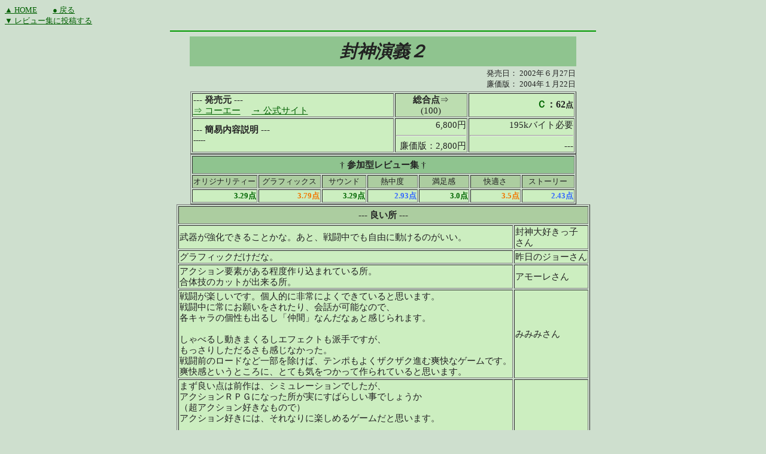

--- FILE ---
content_type: text/html
request_url: http://www.psmk2.net/ps2/soft/rpg/housin2.html
body_size: 28105
content:
<!DOCTYPE HTML PUBLIC "-//W3C//DTD HTML 4.01 Transitional//EN">
<HTML LANG="ja">
<head> <META HTTP-EQUIV="content-type" CONTENT="text/html; charset=shift_jis">
<title>【PS2】封神演義２</title>
<LINK REL=stylesheet HREF="../soft.css" TYPE="text/css">
<SCRIPT LANGUAGE="JavaScript" src="../soft.js"></SCRIPT>
</head>

<body>
<a href="../../index.html">▲ HOME</a>　　<a href="javascript:history.back(1)">● 戻る</a>
<br>
<a href="#toko">▼ レビュー集に投稿する</a>

<div align=center>
<hr color="#009900" width="710">
<!-- MB start -->
<SCRIPT LANGUAGE="JavaScript">
<!--

var MBLoaded          = false;
var MBTagVersion      = "1.0";

var MBSite            = "hs00100414";
var MBBannerID        = "191617";
var MBSizes           = "468x60"
var MBBannerSizeOrder = "listed";
var MBEncode          = "sjis";
var MBProtocol        = "http";
var MBServer          = "cast";
var MBDomain          = "trustclick.ne.jp";

//-->
</SCRIPT>

<SCRIPT LANGUAGE="JavaScript" SRC="http://motu.trustclick.ne.jp/mbjs"></SCRIPT>

<SCRIPT LANGUAGE="JavaScript">
<!--
if (MBLoaded) MBBannerRequest();
//-->
</SCRIPT>

<NOSCRIPT>

<A HREF="http://cast.trustclick.ne.jp/click?site=hs00100414&bid=191617&sizes=468x60" TARGET="_top">
<IMG BORDER="0" WIDTH="468" HEIGHT="60" SRC="http://cast.trustclick.ne.jp/banner?site=hs00100414&bid=191617&ver=1.0&sizes=468x60&bso=listed&type=std&encode=sjis">
</A>

</NOSCRIPT>
<!-- MB end -->

<table CLASS="f" border=0 width="650">
 <tr>
  <th CLASS="dai" HEIGHT="50"><SPAN ID="TOP"><i>封神演義２</i></SPAN></th></tr>
 <tr>
  <td CLASS="ded" align=right>発売日： 2002年６月27日<br>廉価版： 2004年１月22日</td></tr>
</table>

<table border=1>
 <tr>
  <td width="333" HEIGHT="30">--- <b>発売元</b> ---
	<br><a href="http://www.koei.co.jp/" target="_new">⇒ コーエー</a>
　<a href="http://www.gamecity.ne.jp/products/products/ee/Rlhousin2.htm" target="_new">→ 公式サイト</a></td>
  <td width="117" align=center CLASS="cfc"><b>総合点</b>⇒<br>(100)</td>
  <td width="173" align=right><SPAN ID="C">Ｃ</SPAN><SPAN ID="pt">：62</SPAN><SPAN ID="ten">点</SPAN></td></tr>
 <tr>
  <td>--- <b>簡易内容説明</b> ---
	<br><SPAN ID="setumei">-----</SPAN></td>
  <td align=right>6,800円<hr>廉価版：2,800円</td>
  <td align=right>195kバイト必要<hr>---</td></tr>
</table>
<table border=1>
 <tr>
  <th CLASS="dai" colspan=7 HEIGHT="30">† 参加型レビュー集 †</th><tr>
  <td align=center CLASS="koumoku" width="105">オリジナリティー</td>
  <td align=center CLASS="koumoku" width="100">グラフィックス</td>
  <td align=center CLASS="koumoku" width="70">サウンド</td>
  <td align=center CLASS="koumoku" width="80">熱中度</td>
  <td align=center CLASS="koumoku" width="80">満足感</td>
  <td align=center CLASS="koumoku" width="80">快適さ</td>
  <td align=center CLASS="koumoku" width="84">ストーリー</td></tr>
 <tr align=right>
  <td><SPAN ID="param30">3.29点</SPAN></td>
  <td><SPAN ID="param35">3.79点</SPAN></td>
  <td><SPAN ID="param30">3.29点</SPAN></td>
  <td><SPAN ID="param20">2.93点</SPAN></td>
  <td><SPAN ID="param30">3.0点</SPAN></td>
  <td><SPAN ID="param35">3.5点</SPAN></td>
  <td><SPAN ID="param20">2.43点</SPAN></td></tr>
</table>

<table border=1>
 <tr>
  <th colspan=2 HEIGHT="30">--- 良い所 ---</th></tr>
 <tr>
  <td>武器が強化できることかな。あと、戦闘中でも自由に動けるのがいい。</td>
  <td>封神大好きっ子<br>さん</td></tr>
 <tr>
  <td>グラフィックだけだな。</td>
  <td>昨日のジョーさん</td></tr>
 <tr>
  <td>アクション要素がある程度作り込まれている所。
	<br>合体技のカットが出来る所。</td>
  <td>アモーレさん</td></tr>
 <tr>
  <td>戦闘が楽しいです。個人的に非常によくできていると思います。
	<br>戦闘中に常にお願いをされたり、会話が可能なので、
	<br>各キャラの個性も出るし「仲間」なんだなぁと感じられます。
	<br>
	<br>しゃべるし動きまくるしエフェクトも派手ですが、
	<br>もっさりしただるさも感じなかった。
	<br>戦闘前のロードなど一部を除けば、テンポもよくザクザク進む爽快なゲームです。
	<br>爽快感というところに、とても気をつかって作られていると思います。</td>
  <td>みみみさん</td></tr>
 <tr>
  <td>まず良い点は前作は、シミュレーションでしたが、
	<br>アクションＲＰＧになった所が実にすばらしい事でしょうか
	<br>（超アクション好きなもので）
	<br>アクション好きには、それなりに楽しめるゲームだと思います。
	<br>
	<br>流石に三国無双とまではいきませんが、
	<br>ミニミニ三国無双ってな感じで、戦闘シーンが面白い。
	<br>戦闘シーンでの仲間とのやり取りも良い点です。
	<br>ヒマな時に同じキャラに何度も声を、かけているとたまに怒られる。
	<br>いろんな返事が返って来るのが、うれしいですね。</td>
  <td>ＩＧＡさん</td></tr>
 <tr>
  <td>ボリュームもクリアまで30時間は楽しめたし、戦闘もたのしかった。
	<br>グラフィックもきれい。顔の表情がすごい。
	<br>あとからでもムービーが見れるからなんか得した気分。</td>
  <td>けんたさん</td></tr>
 <tr>
  <td>三国無双みたいでイイ。
	<br>ボタンびしばし連打しまくっててＯＫ
	<br>なかなか爽快～♪</td>
  <td>越中＝尻さん</td></tr>
 <tr>
  <td>とにかく戦闘が熱い！！
	<br>最初は『お願い』を叶えるのに必死でしたが、
	<br>慣れれば「俺がこの物語のヒーローじゃぁ！」と実に気分が良くなります。
	<br>三頭身キャラは好き嫌いが別れるかもしれませんが、
	<br>三頭身の特性をしっかりと活用させ、
	<br>キャラの表情がとてもリアルに表現されています。</td>
  <td>キジャリングさん</td></tr>
 <tr>
  <td>戦闘システム、三国無双風で良い。
	<br>自由度が高い。
	<br>テンポの良い展開。
	<br>操作性。</td>
  <td>りゅうじさん</td></tr>
 <tr>
  <td>なんと言っても戦闘でしょう。
	<br>さすがコーエー、三国無双よりは劣るものの
	<br>それによく似た仕上がりになってます。
	<br>それに加えて、仲間とのコミュニケーションもかなり気を使われてて、
	<br>結構、感情輸入しちゃいました。
	<br>しかし、ジャンプができないのは残念です。
	<br>仕事の請負や、宝貝のパワーアップなんかも魅力です。
	<br>呪文的なものも宝貝で補われるので、
	<br>自分の好きなようにカスタマイズできます。</td>
  <td>梨ださん</td></tr>
 <tr>
  <td width="515"></td>
  <td width="114"></td></tr>
</table>

<table border=1>
 <tr>
  <th colspan=2 HEIGHT="30">--- 悪い所 ---</th></tr>
 <tr>
  <td>やっぱりクリアをして、もっと面白いことがあれば（ほかの人を操作できたり）
	<br>もっと楽しくなると思います。
	<br>あと、戦闘がごちゃごちゃで最初、よく分からなかった。</td>
  <td>封神大好きっ子<br>さん</td></tr>
 <tr>
  <td>まず第一にストーリーにかなり問題あり。全然のめりこめない。
	<br>１時間やったらだれてすぐやめてしまう。
	<br>ＲＰＧに欠かせない「次はどうなるんだ？気になる」
	<br>って気持ちがわいて来ない。
	<br>あとオリジナルキャラの設定もかなり意味不明。いらんだろ。
	<br>オリジナルキャラなんて。</td>
  <td>昨日のジョーさん</td></tr>
 <tr>
  <td>封神演義の世界観を見事に壊している所。
	<br>宝貝は修行した道士にしか使えないはず。それをいきなり…。
	<br>合体技の威力の数値を友好度にした事。
	<br>これで、マルチエンディングであると連想した人は少なくないはず。
	<br>オリジナルキャラクター活躍しすぎ。
	<br>後半からは、オリジナルキャラクターの独壇場。
	<br>雷○子は変身中は喋れないのになんで喋れるの？
	<br>仙桃が出てこない。</td>
  <td>アモーレさん</td></tr>
 <tr>
  <td>説明書のキャラクターデザインと、ゲーム中のポリゴンキャラが違いすぎる。
	<br>ストーリーが一本道のベタベタで、ちょっと古いと思いました。
	<br>が、言い換えれば間口が広くてわかりやすいので、
	<br>ライトユーザーにはよろしいかと。
	<br>戦闘でジャンプが欲しかった。
	<br>こんな感じで、致命的に悪いところは無かったかと思います。</td>
  <td>みみみさん</td></tr>
 <tr>
  <td>良い点より実は、こちらの方が多い。
	<br>１．敵が弱すぎる、全部のイベントこなして
	<br>　ラスボスに挑んだらあっさり倒してしまった。
	<br>　要はレベルがサクサク上がりすぎ。難易度が設定できれば良かったのに。
	<br>　弱い者イジメは、好きじゃない。
	<br>２．武器も変更できればいいのに、宝貝はいろいろかえれるが、
	<br>　威力が上がだけで、エフェクトがあまり変わってない気がする、
	<br>　どれも同じに見める。
	<br>３．クリア後の「おまけ」かなり期待していたのに完全に裏切られた、
	<br>　武器のパロメーターそのままにするぐらいなら、
	<br>　「最強モード」を付けてほしかった。
	<br>　敵が弱すぎて２周目をする気にはなれない。</td>
  <td>ＩＧＡさん</td></tr>
 <tr>
  <td>めんどくさいだけで、大して面白くもないイベントが盛り沢山です。
	<br>何かと理由をこじつけては雑魚敵と戦闘させたり、
	<br>おつかいに行かされたり…。
	<br>宝貝をカスタマイズできると言っても、
	<br>すぐに限界がきちゃうし、選択肢も少ない。
	<br>術は名前と性能を若干変えただけで、実質的には種類はごく僅か。
	<br>多いように見せかけてるだけ。
	<br>
	<br>地域によっては、ずっと画面がうす暗い地域があり、
	<br>どこへ進んでいるのかわからなくなったりする。
	<br>マップ（レーダー）はあるものの、なぜか間違っていたりする所もあった。
	<br>戦闘は、すごく悪いってほどじゃないけど、攻撃パターンは少ないし、
	<br>独自性があるというワケでもない。
	<br>その他、全体的に見て粗が目立ちました。
	<br>とてもじゃないけど、製品版とは思えません。</td>
  <td>trangoさん</td></tr>
 <tr>
  <td>イラストと3Dキャラが違いすぎ（子供っぽいかな）
	<br>クリア後のおまけがあっさりしてた。</td>
  <td>けんたさん</td></tr>
 <tr>
  <td>敵弱すぎ。
	<br>合体技が強すぎ。
	<br>たまに戦闘がめんどくさくなる。
	<br>仕事は何回も同じ場所を行ったりきたり、めんどくさいだけ。
	<br>キャラ童顔。</td>
  <td>越中＝尻さん</td></tr>
 <tr>
  <td>敵の種類が少ないように思います。
	<br>あと、やっぱりジャンプは欲しいですね。
	<br>ゲームの進行が完全に一本道。</td>
  <td>キジャリングさん</td></tr>
 <tr>
  <td>簡単かな？
	<br>武器の成長がすぐに限界になる。
	<br>時々見にくい。
	<br>戦闘がゴチャゴチャする。
	<br>ボリューム不足</td>
  <td>りゅうじさん</td></tr>
 <tr>
  <td>仕事の請負が一個ずつしかできない。仕事が単調すぎる。
	<br>しかも、同じとこ何回も歩かせすぎ。正直こんなできならなくてよし。
	<br>キャラのグラフィック幼すぎ。
	<br>出撃するキャラのレベルが気にならなすぎ、
	<br>レベル低かろうが、ほとんどお構い無しにこせちゃいます。</td>
  <td>梨ださん</td></tr>
 <tr>
  <td width="515"></td>
  <td width="114"></td></tr>
</table>

<table border=1>
 <tr>
  <th colspan=2 HEIGHT="30">--- 感想など ---</th></tr>
 <tr>
	<td colspan=2>【オ：３　グ：３　サ：３　熱：２　満：１　快：２　ス：３　/プレイ時間：20時間以上30時間未満】
	<br>
	<br>封神演義のファンでもなく、前作も未プレイの者ですが…。
	<br>「三国無双」っぽい戦闘システムということで購入しました。
	<br>戦闘部分はそこそこ楽しめて、合体攻撃もイイ感じ。
	<br>
	<br>でも、結局は「それだけ」のゲームに思えました。
	<br>
	<br>キャラ育成やアイテム集めなど、それなりにやり込む部分はあるものの、
	<br>ＲＰＧ部分（「お使い」ですね）がファミコン時代に氾濫した
	<br>凡百ソフトと大差がない出来で、露骨に「やらされてる」気がしてしまいました。
	<br>いい加減、スクウェア路線でＲＰＧを作るのは辞めて貰いたいです。
	<br>
	<br>またエンカウントの度に「無双」風の戦闘は、ちょっとシンドイです。
	<br>
	<br>戦闘中に発生する仲間からの「おねがい」はとてもユニークなアイデアだと思いますが、
	<br>もうちょっと戦闘に必然のある「おねがい」が出るようにして欲しかったかなぁ…。
	<br>面倒な「おねがい」をするキャラはすぐにメンバーから外すようになっちゃいましたし…。
	<br>
	<br>以上のような点は、封神演義のファンなら黙認できるのかと
	<br>思いましたが、物語部分が駄目らしいとか…。
	<br>
	<br>なんとも微妙なソフトです。。。
	<br><div align=right>投稿者：  駄ゲー番長さん</div></td></tr>
 <tr>
  <td>戦闘中の連続技がイイ(^-^)。
	<br>ストーリーにうるうる。しかもたのちー
	<br>つい２回目もやってしまいました。</td>
  <td>封神大好きっ子<br>さん</td></tr>
 <tr>
  <td>ひまつぶしにもならないほどくだらない作品。
	<br>買ってしまったゆえにしょうがなくクリアはしたが
	<br>ラストも予想どおりくだらない展開。
	<br>
	<br>っていうか金の無駄、時間の無駄。グラフィックはいいよ？
	<br>戦闘もそれなりにいいんじゃないかな？
	<br>でもストーリーがくそすぎるね。
	<br>いきあたりばったりでつくったようなストーリー。
	<br>なんでそこでそうするというところが数箇所。
	<br>無理してオリジナルキャラなんて登場させるから
	<br>世界観はめちゃくちゃになってます。
	<br>ＲＰＧにしなけりゃよかったのに。</td>
  <td>昨日のジョーさん</td></tr>
 <tr>
  <td>前作ファンの事を全く無視したであろう設定は頭にくる。
	<br>前作をやっていない人にはオススメ。</td>
  <td>アモーレさん</td></tr>
 <tr>
  <td>前作もプレイしたのですが、ゲームとして
	<br>まったくの別ものとして出来上がっているところは「おお！」と思いました。
	<br>今作だけプレイしても問題ない程度に、
	<br>キャラや設定が微妙につながっているさじ加減もイイと思います。
	<br>これぐらい思い切りがよく、
	<br>いい方向に進化するシリーズならば何作続いても買いたいです。
	<br>RPGにおける戦闘を重視する方には
	<br>特に、おすすめのゲームです。面白いです！！</td>
  <td>みみみさん</td></tr>
 <tr>
  <td>全体的には、良くできた作品だと思います。
	<br>万人にお勧めできる分けではないですが、
	<br>アクションＲＰＧの好きな人ならそこそこはまります。
	<br>封神演義を知らなくても大丈夫（オレもしらないので）
	<br>ゲームはシステムでやるものだ、ストーリーなぞ後から付いてくる。
	<br>
	<br>これは、ロード時間も余り気にならない。
	<br>戦闘から逃げるのだけは止めといた方がいいぞ、
	<br>ここだけなぜかロードが長い、敵倒した方が早い時もあるので。
	<br>
	<br>宝貝は威力じゃなくて、ゲージの早く溜まるものがいいなそうしないと
	<br>「お願い」を叶えてあげにくくなるので。
	<br>なるべく敵は打撃で倒した方が気分いいし、
	<br>チャージで倒せばポイントになるしな。
	<br>
	<br>編成は５人ではなく、２～３人の方が緊張感があって楽しいぞ、
	<br>流石に１人じゃ死ぬ確立高いが、２～３人ならハラハラしながらやれる、
	<br>いつ死ぬかと言う緊張感がないとマンネリ化してつまらないので、一度お試しを。
	<br>
	<br>このゲームにやり込み要素はありません。一度クリアしたら終わりです。
	<br>「そんな馬鹿な!?宝貝集めがあるじゃないか。」と言う人もいると思いますが、
	<br>クリアしたら消えるので無駄な努力は止めた方がいいです。
	<br>それにラスボス弱いです。最強の宝貝使わなくとも、一番ボロイので十分です。
	<br>ＲＰＧなんてエンディングを見たらそれでおわりです。
	<br>要は攻略本に頼らず、手探りで
	<br>その世界を歩き回り自力で見たエンディングにこそ意味がある。
	<br>何かを成し遂げと言う達成感がある。
	<br>
	<br>まだこのゲームをやってない人は、攻略本に頼らず
	<br>迷い、詰り、自力でエンディングを見てほしい、
	<br>一見の価値あり、とまではいきませんが、なかなか良いものでした。
	<br>
	<br>最後ら辺は話が、ずれてしまいましたが、
	<br>オレの感想は、「今回の旅は結構楽しかった。」、と言う事です。
	<br>では良い旅を。</td>
  <td>ＩＧＡさん</td></tr>
 <tr>
  <td>他の方も書いてありますが、テンポはいいですサクサク進むし
	<br>クリアするまでの時間もそんなにかかりません。
	<br>それに戦闘も自分で自由に操作できるので面白いです。
	<br>ただ、慣れてくると単調になりやすいので飽きるのが早いかも。
	<br>ロードも早くもなく遅くもなくだけど、
	<br>変なところで（戦闘で逃げると）ロードが入ったりするのでちょっとイライラ。
	<br>
	<br>私的にはストーリー中のイベントでストレスが溜まりまくりました！
	<br>なぜかといいますと、基本的にフィールド移動は徒歩なので
	<br>広いマップを何度も何度も同じ道を往復させられ、
	<br>あげくの果てには「アレが足りないコレが足りない」
	<br>とケチ（？）をつけられ散々遠回りをさせられる
	<br>「おつかい」の連続にはもうウンザリな感じ・・・。
	<br>話の内容はまだ良いほうなのに
	<br>イベントの使いかたが駄目駄目で萎えました（汗）
	<br>
	<br>一応、クリア後のデータを使って強くてニューゲームすることが可能なのですが、
	<br>手に入れたアイテムや術宝貝はなくなるし、
	<br>LVも最初からなのでほとんど意味がないような（苦笑
	<br>だったら他の仲間を自分で操作できるようにしてほしかった・・・</td>
  <td>怒曇派さん</td></tr>
 <tr>
  <td>『プレイヤーを気持ちよくさせよう』という制作者側の心意気が感じられます。
	<br>ゲームの世界でまで悩みたくない、と思っている方にはお勧めです。
	<br>物語はもう王道中の王道ですが、下手に凝っていないので、
	<br>幅広い年齢層で楽しめると思います。</td>
  <td>キジャリングさん</td></tr>
 <tr>
  <td>さすがコーエー当たりハズレがない!!
	<br>ゲームの仕上がりは良くまとまってると思います。
	<br>ストーリー、戦闘また自由度も仕事の面ではなかなかいいと思います。
	<br>また難易度もそこそこで幼稚っぽいけどボスが強いってところもいい。
	<br>普通のゲーム好きの人には本当にお薦めの一品。はまります。
	<br>また、本当のゲーマーの人にも結構お薦め。
	<br>
	<br>しかし、その狭間の人にはあまりお薦めできないと思います。
	<br>何故なら宝貝集めとかしたいけど
	<br>結構面度かったりして頭こんがらがってきます。</td>
  <td>ＢＢ-さん</td></tr>
 <tr>
  <td>面白いです。特に戦闘がはまる。
	<br>話を進めずに戦闘ばっかりしている。
	<br>サクサク進めるので時間の無い人向き。
	<br>個人的には全体は良くできているので
	<br>ストーリーや成長をもっと複雑にしてほしかった。
	<br>封神演義を知らなくても十分楽しめる。</td>
  <td>りゅうじさん</td></tr>
 <tr>
  <td>思ったよりテンポよくplayできました。
	<br>読み込みもさほど気にならず、戦闘もさほど気になりませんでした。
	<br>ただ、もうこういうレールの敷かれたストーリーをこなしていくRPGは飽きた。
	<br>FF8ぐらいからか？もうそろそろいい加減この感じ、なんとかして欲しい。
	<br>未知の世界を探検していき、だんだん成長していくみたいな、
	<br>元祖RPGの楽しさに飢えています。
	<br>グラフィックとかは最低限で良いから、
	<br>なんとかあの感じを復活して欲しいものです。</td>
  <td>梨ださん</td></tr>
 <tr>
  <td width="515"></td>
  <td width="114"></td></tr>
</table>
<br>
<script type="text/javascript"><!--
google_ad_client = "pub-2600647500671843";
google_ad_width = 728;
google_ad_height = 90;
google_ad_format = "728x90_as";
google_ad_type = "text_image";
google_ad_channel ="";
google_color_border = "AADFAA";
google_color_bg = "E3FFE3";
google_color_link = "009900";
google_color_url = "333333";
google_color_text = "333333";
//--></script>
<script type="text/javascript"
  src="http://pagead2.googlesyndication.com/pagead/show_ads.js">
</script>
<a name="toko"><hr color="#009900" width="728"></a>
</div>
<a href="javascript:history.back(1)">▲　戻る</a>
<div align=center>

----------　<b>はじめにお読みください</b>（投稿は<a href="http://psmk2.sub.jp/start/index3.html#3_1" target="_blank">利用規約</a>に同意したとしています。)　----------
<br><br>【 <a href="http://psmk2.sub.jp/start/index3.html" target="_blank">レビュー集を投稿する時の注意点</a> 】<SPAN ID="red">←<b>はじめてレビューを投稿する方は必ず目を通してください。</b></SPAN>
<table CLASS="f" border=0 cellspacing=1 width="635">
 <tr>
  <td CLASS="ded">
◎<SPAN ID="bule">投稿はPS2版のみお願い致します。(海外版PS2も禁止、国内版のみです。)</SPAN><br>
◎ある程度プレイ(最低5時間程度)してからレビュー投稿するよう宜しくお願いします。<br>
◎個人的理由により更新が大幅に遅れる事があります。あらかじめご了承ください。【<a href="http://psmk2.sub.jp/start/index1-2.html" target="_blank">掲載されるまでの目安は？</a>】<br>
<hr>
■ <b>以下は掲載しません</b> ■<br>
・<SPAN ID="red">投稿の文章が一言(50文字未満)のみ。</SPAN> ・<a href="http://psmk2.sub.jp/start/index3.html#3_3" target="_blank"><SPAN ID="bule">０点・５点の部分がきちんと文章でフォローされていない内容。</SPAN></a><br>
・<SPAN ID="red">50文字以上でもあまりに【抽象的な内容(*1)】【感情的な内容】【誹謗・中傷】【理解不能な内容】。</SPAN><br>
　<SPAN ID="red">(*1)「良い所」「悪い所」「感想など」のコメント欄で合計が句読点等を除いた100文字未満の内容。</SPAN><br>
・<SPAN ID="red">点数と内容があまりにも一致していない投稿。</SPAN> ・<SPAN ID="red">ネタバレが記載されている内容。</SPAN><br>
・<SPAN ID="red">proxy・海外のサーバー・会社・学校・携帯電話・公共施設からの投稿。</SPAN><br>
　【<a href="http://psmk2.sub.jp/start/index3.html#3_1" target="_blank">詳細な掲載基準はこちら</a>】【<a href="http://psmk2.sub.jp/start/index3.html#3" target="_blank">参考にしやすいレビューとは？</a>】<br>
	<div align=center>【<a href="http://psmk2.sub.jp/start/index3.html#3_4" target="_blank">規約を設けている理由</a>】</div>
<img src="../../ya_01.gif" border=0><u>管理者側のミスで掲載してもすぐに削除依頼＆ご指摘されます。</u>⇒
	<a href="http://psmk2.pspmk2.net/bbs/ete/cbbs.cgi?mode=al2&namber=1972&rev=&no=0&KLOG=6" target="_blank">●</a>
	<a href="http://psmk2.pspmk2.net/bbs/ete/cbbs.cgi?mode=al2&namber=1524&no=0&KLOG=4" target="_blank">●</a>
	<a href="http://psmk2.net/0420.txt" target="_blank">●</a>
	<br>　(※現在は掲示板経由の削除依頼の受付はしていません。<a href="http://psmk2.pspmk2.net/mail/review.html" target="_blank">メール経由のみ</a>です。)
<hr>
■ <b>不正投稿について</b> ■<br>
◎<SPAN ID="red">名前を変えて、同じソフトに何度も投稿するのは禁止です。</SPAN><br>
　見つけた場合、掲載しているのを削除します。【<a href="http://psmk2.sub.jp/start/index3.html#3_5" target="_blank">自分の名前(HN)が固定されていない方へ</a>】<br>
　また荒らし投稿やあまりに酷い場合、予告なくIPアクセス制限をかけることがあります。<br>
■ <b>改訂稿について</b> ■
<br>　"PSmk2への感想･要望など"欄の所に「改訂稿、修正です。」などと修正による再投稿であることを明記して下さい。明記していないと、ほぼ確実に多重投稿と認識します。名前を変更しての改訂稿もほぼ確実に多重投稿と認識します。　また本人に成りすまして第三者が改訂稿するのを防ぐために、改訂稿時も最初に投稿したプロバイダーまたはメールアドレスは一緒にするよう宜しくお願いします。
</td></tr></table>

<hr color="#008000" width="710">

<form action="http://psmk2.sub.jp/psmk2/postmail.cgi" method="POST">

<table border=1 cellspacing=1 width="620">
 <tr>
  <th CLASS="dai" HEIGHT="30" colspan=2>ソフト名：<INPUT size="60" type="text" name="ソフト名" readonly value="封神演義２"></th></tr>
 <tr>
  <td colspan=2>名前(HN)　<SPAN ID="red">「通りすがり」「匿名」「名無し」など……禁止です。</SPAN>
   <br><input type="text" size="30" name="_名前"></td></tr>
 <tr>
  <td colspan=2>メールアドレス<SPAN ID="setumei">（任意項目：不掲載時にその旨をご連絡致します。）
	<br><input type="text" size="30" name="email">メールアドレスの記入ミスが多いです。不掲載時に旨をご連絡出来ないばかりか、他人のメールに繋がりご迷惑おかけする事がありますので何度も確認して下さい。</td></tr>
 <tr>
  <td CLASS="cfc" colspan=2><div align=center><b>- - - 得 点 - - -</b></DIV><SPAN ID="setumei">・<SPAN ID="bule">３点を基準として基本的に１～４点を主に使うようお願いします。</SPAN> <SPAN ID="red"><b>０点・５点は特別な得点です。</SPAN></b>(<a HREF="../../0420.html" target=_blank onClick="return opWin('../../0420.html')">？</a>)<br>悪かったけど中古で安く買ったからプラス査定は,そのゲーム本筋の評価ではなくなりますのでご遠慮下さい.(<a HREF="../../00.html" target=_blank onClick="return opWin('../../00.html')">？</a>)</td></tr>
 <tr HEIGHT="26">
  <td width="20%">オリジナリティー</td><td>
   <select name="オリジナリティー">
   <option value="4点">4点・・・良いorかなり良い
   <option value="3点" selected>3点・・・普通or少し良い
   <option value="2点">2点・・・少し気になるor微妙
   <option value="1点">1点・・・悪い
   <option value="5点">5点・・・傑作！
   <option value="0点">0点・・・かなり悪い……</select><SPAN ID="setumei">　独自性。過去にない斬新なアイデア。(<a HREF="../../01.html" target=_blank onClick="return opWin('../../01.html')">？</a>)</td></tr>
 <tr HEIGHT="26">
  <td>グラフィックス</td><td>
   <select name="グラフィックス">
   <option value="4点">4点・・・良いorかなり良い
   <option value="3点" selected>3点・・・普通or少し良い
   <option value="2点">2点・・・少し気になるor微妙
   <option value="1点">1点・・・悪い
   <option value="5点">5点・・・傑作！
   <option value="0点">0点・・・かなり悪い……</select><SPAN ID="setumei">　綺麗な画像、ムービー、キャラクターなど……。(<s>？</s>)</td></tr>
 <tr HEIGHT="26">
  <td>サウンド</td><td>
   <select name="サウンド">
   <option value="4点">4点・・・良いorかなり良い
   <option value="3点" selected>3点・・・普通or少し良い
   <option value="2点">2点・・・少し気になるor微妙
   <option value="1点">1点・・・悪い
   <option value="5点">5点・・・傑作！
   <option value="0点">0点・・・かなり悪い……</select><SPAN ID="setumei">　ＢＧＭ、音楽、効果音など。(<s>？</s>)</td></tr>
 <tr HEIGHT="26">
  <td>熱中度</td><td>
   <select name="熱中度">
   <option value="4点">4点・・・良いorかなり良い
   <option value="3点" selected>3点・・・普通or少し良い
   <option value="2点">2点・・・少し気になるor微妙
   <option value="1点">1点・・・悪い
   <option value="5点">5点・・・傑作！
   <option value="0点">0点・・・かなり悪い……</select><SPAN ID="setumei">　飽きがなくどれだけ長く遊べるか。(<a HREF="../../02.html" target=_blank onClick="return opWin('../../02.html')">？</a>)</td></tr>
 <tr HEIGHT="26">
  <td>満足感</td><td>
   <select name="満足感">
   <option value="4点">4点・・・良いorかなり良い
   <option value="3点" selected>3点・・・普通or少し良い
   <option value="2点">2点・・・少し気になるor微妙
   <option value="1点">1点・・・悪い
   <option value="5点">5点・・・傑作！
   <option value="0点">0点・・・かなり悪い……</select><SPAN ID="setumei">　一通りプレイして面白かったか。総合的な評価。(<a HREF="../../03.html" target=_blank onClick="return opWin('../../03.html')">？</a>)</td></tr>
 <tr HEIGHT="26">
  <td>快適さ</td><td>
   <select name="快適さ">
   <option value="4点">4点・・・良いorかなり良い
   <option value="3点" selected>3点・・・普通or少し良い
   <option value="2点">2点・・・少し気になるor微妙
   <option value="1点">1点・・・悪い
   <option value="5点">5点・・・傑作！
   <option value="0点">0点・・・かなり悪い……</select><SPAN ID="setumei">　ゲームバランス、操作性や分かりやすさなど……。(<a HREF="../../04.html" target=_blank onClick="return opWin('../../04.html')">？</a>)</td></tr>
 <tr HEIGHT="26">
  <td>ストーリー</td><td>
   <select name="ストーリー">
   <option value="4点">4点・・・良いorかなり良い
   <option value="3点" selected>3点・・・普通or少し良い
   <option value="2点">2点・・・少し気になるor微妙
   <option value="1点">1点・・・悪い
   <option value="5点">5点・・・傑作！
   <option value="0点">0点・・・かなり悪い……</select><SPAN ID="setumei">　その名のとおり、ストーリーの評価。(<a HREF="../../06.html" target=_blank onClick="return opWin('../../06.html')">？</a>)</td></tr>
 <tr>
  <td colspan=2>プレイ時間・進行状況：<select name="プレイ時間・進行状況">
   <option value="100時間以上">100時間以上
   <option value="60時間以上100時間未満">60時間以上100時間未満
   <option value="40時間以上60時間未満">40時間以上60時間未満
   <option value="30時間以上40時間未満">30時間以上40時間未満
   <option value="20時間以上30時間未満">20時間以上30時間未満
   <option value="10時間以上20時間未満">10時間以上20時間未満
   <option value="05時間以上10時間未満">05時間以上10時間未満
   <option value="わからない" selected>わからない</select>
	<br><SPAN ID="setumei">・プレイ時間：プレイヤー自身の通算プレイ時間（クリア時間ではありません。）
	<br>　ある程度プレイ(最低5時間程度)してからレビュー投稿するよう宜しくお願いします。</td></tr>
 <tr>
  <td CLASS="cfc" colspan=2><b>--良い所--</b><SPAN ID="setumei"> <img src="../../ya_01.gif" border=0> <a href="http://psmk2.sub.jp/start/index3.html#3_3" target="_blank">5点を付けた場合「一番綺麗!」のみではなく,ゲーム内容を必須にその理由を記載して下さい.</a><div align=center><textarea name="_良い所" rows="7" cols="80"></textarea></td></tr>
 <tr>
  <td CLASS="cfc" colspan=2><b>--悪い所--</b><SPAN ID="setumei"> <img src="../../ya_01.gif" border=0> <a href="http://psmk2.sub.jp/start/index3.html#3_3" target="_blank">0点を付けた場合「音楽ダメ」のみではなく,ゲーム内容を必須にその理由を記載して下さい.</a><div align=center><textarea name="_悪い所" rows="7" cols="80"></textarea></td></tr>
 <tr>
  <td CLASS="cfc" colspan=2><b>--感想など--</b><SPAN ID="setumei"> 全体の感想です。総評として該当ソフトの感想や、自分の嗜好、購入動機等。<div align=center><textarea name="_感想など" rows="7" cols="80"></textarea></td></tr>
 <tr>
  <td colspan=2>PSmk2への感想･要望など<SPAN ID="setumei">…任意項目<div align=right><textarea name="PSmk2への感想･要望など" rows="3" cols="80"></textarea></td></tr>
</table>

<p>（PS2レビュー投稿は<a href="http://psmk2.sub.jp/start/index3.html#3_1" target="_blank">利用規約</a>に同意したとしています。0点5点のコメント部分による記載漏れ等が無いよう確認して下さい。)<br><input type="submit" value="規約に同意してレビューを投稿する"></form>
<hr color="#009900" width="710">

</DIV>

<script type="text/javascript" src="http://www.assoc-amazon.jp/s/impression-counter?tag=playstationmk-22&o=9"></script>
<noscript><img src="http://www.assoc-amazon.jp/s/noscript?tag=playstationmk-22" alt="" /></noscript>

<script type="text/javascript">
var gaJsHost = (("https:" == document.location.protocol) ? "https://ssl." : "http://www.");
document.write(unescape("%3Cscript src='" + gaJsHost + "google-analytics.com/ga.js' type='text/javascript'%3E%3C/script%3E"));
</script>
<script type="text/javascript">
var pageTracker = _gat._getTracker("UA-3287628-1");
pageTracker._initData();
pageTracker._trackPageview();
</script>
</BODY>
</HTML>

--- FILE ---
content_type: text/html; charset=utf-8
request_url: https://www.google.com/recaptcha/api2/aframe
body_size: 268
content:
<!DOCTYPE HTML><html><head><meta http-equiv="content-type" content="text/html; charset=UTF-8"></head><body><script nonce="O8mzQxb5BJEDmSIZgvt3iw">/** Anti-fraud and anti-abuse applications only. See google.com/recaptcha */ try{var clients={'sodar':'https://pagead2.googlesyndication.com/pagead/sodar?'};window.addEventListener("message",function(a){try{if(a.source===window.parent){var b=JSON.parse(a.data);var c=clients[b['id']];if(c){var d=document.createElement('img');d.src=c+b['params']+'&rc='+(localStorage.getItem("rc::a")?sessionStorage.getItem("rc::b"):"");window.document.body.appendChild(d);sessionStorage.setItem("rc::e",parseInt(sessionStorage.getItem("rc::e")||0)+1);localStorage.setItem("rc::h",'1769348473540');}}}catch(b){}});window.parent.postMessage("_grecaptcha_ready", "*");}catch(b){}</script></body></html>

--- FILE ---
content_type: text/css
request_url: http://www.psmk2.net/ps2/soft/soft.css
body_size: 2874
content:
BODY		{background:#cedfce; color:#222; font-size:10pt;}
A:link		{color:#006000;}
A:active	{color:#f00;}
A:visited	{color:#006000;}
A:hover 	{color:#ff2200; background-color:8cc48c;}

H1		{FONT-SIZE:100%; font-size:20pt; PADDING-BOTTOM:5px; MARGIN:0px; color:#222; PADDING-RIGHT:0px; PADDING-LEFT:10px; LINE-HEIGHT:100%; PADDING-TOP:5px; BACKGROUND-color:#8fc48f;}
H2		{FONT-SIZE:100%; font-size:20pt; PADDING-BOTTOM:5px; MARGIN:0px; color:#222; PADDING-RIGHT:0px; PADDING-LEFT:10px; LINE-HEIGHT:100%; PADDING-TOP:5px; BACKGROUND-color:#8fc48f;}

TABLE		{font-size:11pt; table-layout:auto;}
TABLE.f		{font-size:11pt; table-layout:fixed;}
TR		{background-color:#cceec0; line-height:127%;}
TH.dai		{background-color:#8fc48f; line-height:100%;}
TH		{background-color:#accda0;}
TD.ded		{background-color:#cedfce; font-size:10pt;}
TD.koumoku	{background-color:#accda0; font-size:10pt; text-align:center;}
TD.koumoku2	{background-color:#c7e5bb; text-align:left;}
TD.tokuten_k	{font-size:11pt; text-align:center;}
TD.cfc		{background-color:#bcddb0;}
TD.bunpu	{background-color:#cedfce;}
#TOP		{font-size:22pt;}
#bule		{color:#00f;}
#red		{color:#f00;}
#setumei	{font-size:10pt;}

TABLE.hazime	{table-layout:fixed;}
TR.hazime	{background-color:#cedfce;}
TR.toko		{background-color:#bddfb2;}

#S		{color:#e40000; font-size:12pt; font-weight:bold;}
#A		{color:#e51a8a; font-size:12pt; font-weight:bold;}
#B		{color:#f27700; font-size:12pt; font-weight:bold;}
#C		{color:#006600; font-size:12pt; font-weight:bold;}
#D		{color:#3366ff; font-size:12pt; font-weight:bold;}
#E		{color:#9520a5; font-size:12pt; font-weight:bold;}
#F		{color:#606060; font-size:12pt; font-weight:bold;}
#X		{color:#a0a0a0; font-size:12pt;}
#pt		{font-size:12pt; font-weight:bold;}
#ten		{font-size:10pt; font-weight:bold;}

#param50	{color:#e40000; font-size:10pt; font-weight:bold;}
#param40	{color:#e51a8a; font-size:10pt; font-weight:bold;}
#param35	{color:#f27700; font-size:10pt; font-weight:bold;}
#param30	{color:#006600; font-size:10pt; font-weight:bold;}
#param20	{color:#3366ff; font-size:10pt; font-weight:bold;}
#param10	{color:#9520a5; font-size:10pt; font-weight:bold;}
#param01	{color:#606060; font-size:10pt; font-weight:bold;}
#param00	{color:#a0a0a0; font-size:10pt;}

.param1		{background-color:#f3fff3;}
.param2		{background-color:#cdefc2;}

pre {
	font-size:11pt;
	letter-spacing: -2px;
	line-height:130%;
	white-space: -moz-pre-wrap; /* Mozilla */
	white-space: -pre-wrap;     /* Opera 4-6 */
	white-space: -o-pre-wrap;   /* Opera 7 */
	white-space: pre-wrap;      /* CSS3 */
	word-wrap: break-word;      /* IE 5.5+ */
}

pre.setumei {
	font-size:10pt;
	line-height:130%;
	white-space: -moz-pre-wrap; /* Mozilla */
	white-space: -pre-wrap;     /* Opera 4-6 */
	white-space: -o-pre-wrap;   /* Opera 7 */
	white-space: pre-wrap;      /* CSS3 */
	word-wrap: break-word;      /* IE 5.5+ */
}

--- FILE ---
content_type: application/javascript
request_url: http://www.psmk2.net/ps2/soft/soft.js
body_size: 112
content:
function opWin(url,name){
   window.open(url,name,"scrollbars=yes,resizable=yes,width=680");
   return(false);
}